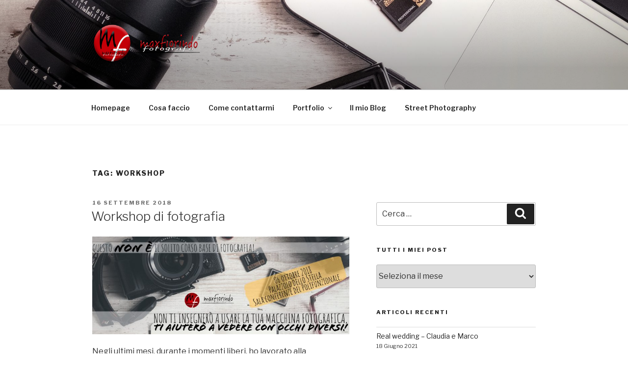

--- FILE ---
content_type: text/html; charset=UTF-8
request_url: https://www.matrimonio.com/widget/vendors/reviews?id=148653&color=red&1768958661006
body_size: 2044
content:
    <script>
  window.ddjskey = 'C6FB50F8CD3FC0952A15A4FCD37859';
  window.ddoptions = {
    disableAutoRefreshOnCaptchaPassed: true,
              replayAfterChallenge: true,
              };
</script>
<script src="https://js.datadome.co/tags.js" defer></script><div class="weddingwireWidget weddingwireWidget--red">
    <div class="weddingwireWidget__header">
        <span class="weddingwireWidget__title">Massimiliano Fiorindo</span>
        <div class="weddingwireWidget__ratingstars">
            <div class="rating-stars-vendor rating-stars-vendor-large">
                <span class="rating-stars-vendor rating-stars-vendor-bar" style=" width:99%;"></span>
            </div>
            <span class="weddingwireWidget__ratinglabel">
                                    10 recensioni                            </span>
        </div>
        <div class="weddingwireWidget__rating">
            5.0 su 5        </div>
    </div>
    <div>
                                <div class="weddingWireWidgetReview">
                <div class="weddingWireWidgetReview__header">
                    <div class="weddingWireWidgetReview__avatar">
                                                                                            <div class="avatar  " data-testid="partials-complete-avatar">    <figure
        >
        <img
            class="avatar-thumb"
            src="https://cdn0.matrimonio.com/usr/9/0/1/4/utpp_7899014.jpg?r=51366"
            width=""
            loading="lazy"
             alt="Clara">
            </figure>
</div>
                                                                        </div>
                    <div class="weddingWireWidgetReview__user">
                        Clara M.                                                                                <span class="weddingWireWidgetReview__timestamp">
                                · Data nozze: 11/06/2022                            </span>
                                                <div class="weddingWireWidgetReview__rating">
                            <div class="rating-stars-vendor">
                                <span class="rating-stars-vendor rating-stars-vendor-bar" style=" width:100%;"></span>
                            </div>
                            <span class="vendors-reviews-count">5.0</span>
                        </div>
                    </div>
                </div>
                                    <div class="weddingWireWidgetReview__title">
                        Matrimonio Clara e max giugno 2022                     </div>
                                <p class="weddingWireWidgetReview__post">
                                            Massimiliano è un fotografo bravissimo ci siamo trovati bene sia come prezzo che come foto/ album. È una persona gentile, molto attendo ai dettagli, cordiale, ti mette a tuo agio. ...                         <a href="https://www.matrimonio.com/fotografo-matrimonio/massimiliano-fiorindo--e148653/opinioni" target="_blank">Leggi tutto</a>
                                    </p>
            </div>
                                <div class="weddingWireWidgetReview">
                <div class="weddingWireWidgetReview__header">
                    <div class="weddingWireWidgetReview__avatar">
                                                                                            <div class="avatar  " data-testid="partials-complete-avatar">    <div class="avatar-alias size-avatar-small ">
        <svg class="avatar-generic" version="1.1" xmlns="http://www.w3.org/2000/svg" viewBox="0 0 200 200" preserveAspectRatio="xMidYMin slice">
            <circle fill="#EAD6C3" cx="100" cy="100" r="100"></circle>
            <text transform="translate(100,130)" y="0">
                <tspan font-size="90" class="" fill="rgba(0,0,0,0.3)" text-anchor="middle">E</tspan>
            </text>
        </svg>
    </div>
</div>
                                                                        </div>
                    <div class="weddingWireWidgetReview__user">
                        Eridania                                                                                <span class="weddingWireWidgetReview__timestamp">
                                · Data nozze: 21/05/2022                            </span>
                                                <div class="weddingWireWidgetReview__rating">
                            <div class="rating-stars-vendor">
                                <span class="rating-stars-vendor rating-stars-vendor-bar" style=" width:100%;"></span>
                            </div>
                            <span class="vendors-reviews-count">5.0</span>
                        </div>
                    </div>
                </div>
                                    <div class="weddingWireWidgetReview__title">
                        Ottimo servizio                     </div>
                                <p class="weddingWireWidgetReview__post">
                                            Abito a Brescia e mi sono sposata a Lignano, non conoscevo nessuno, mi è stato indicato Max...non potevo scegliere di meglio... A parte l'ottimo prezzo si è contraddistinto per la ...                         <a href="https://www.matrimonio.com/fotografo-matrimonio/massimiliano-fiorindo--e148653/opinioni" target="_blank">Leggi tutto</a>
                                    </p>
            </div>
                                <div class="weddingWireWidgetReview">
                <div class="weddingWireWidgetReview__header">
                    <div class="weddingWireWidgetReview__avatar">
                                                                                            <div class="avatar  " data-testid="partials-complete-avatar">    <div class="avatar-alias size-avatar-small ">
        <svg class="avatar-generic" version="1.1" xmlns="http://www.w3.org/2000/svg" viewBox="0 0 200 200" preserveAspectRatio="xMidYMin slice">
            <circle fill="#BCB0B5" cx="100" cy="100" r="100"></circle>
            <text transform="translate(100,130)" y="0">
                <tspan font-size="90" class="" fill="rgba(0,0,0,0.3)" text-anchor="middle">D</tspan>
            </text>
        </svg>
    </div>
</div>
                                                                        </div>
                    <div class="weddingWireWidgetReview__user">
                        Debora P.                                                                                <span class="weddingWireWidgetReview__timestamp">
                                · Data nozze: 26/06/2021                            </span>
                                                <div class="weddingWireWidgetReview__rating">
                            <div class="rating-stars-vendor">
                                <span class="rating-stars-vendor rating-stars-vendor-bar" style=" width:100%;"></span>
                            </div>
                            <span class="vendors-reviews-count">5.0</span>
                        </div>
                    </div>
                </div>
                                    <div class="weddingWireWidgetReview__title">
                        Tutto ciò che vale, merita l'attesa                    </div>
                                <p class="weddingWireWidgetReview__post">
                                            Buon pomeriggio,
In origine eravamo sposi 2020, ma per motivi legati al covid abbiamo voluto spostare il nostro giorno al 2021; in particolare il 26 giugno 2021.
Ci siamo rivolti a...                         <a href="https://www.matrimonio.com/fotografo-matrimonio/massimiliano-fiorindo--e148653/opinioni" target="_blank">Leggi tutto</a>
                                    </p>
            </div>
            </div>
    <div class="weddingwireWidget__footer">
        <a id="weddingwire-button" class="weddingwireWidget__btnOutline"
           href="https://www.matrimonio.com/fotografo-matrimonio/massimiliano-fiorindo--e148653/opinioni"
           target="_blank"
        >
            Leggi tutte le nostre recensioni        </a>
        <a class="nounder small" href="https://www.matrimonio.com"
           title="Matrimonio.com" target="_blank">
            <object class="mt10" height="25" type="image/svg+xml"
                    data="https://cdn1.matrimonio.com/assets/img/logos/gen_logoHeader.svg">
            </object>
        </a>
    </div>
</div>

--- FILE ---
content_type: text/html; charset=UTF-8
request_url: https://www.matrimonio.com/widget/vendors/reviews?id=148653&color=red&1768958661304
body_size: 2047
content:
    <script>
  window.ddjskey = 'C6FB50F8CD3FC0952A15A4FCD37859';
  window.ddoptions = {
    disableAutoRefreshOnCaptchaPassed: true,
              replayAfterChallenge: true,
              };
</script>
<script src="https://js.datadome.co/tags.js" defer></script><div class="weddingwireWidget weddingwireWidget--red">
    <div class="weddingwireWidget__header">
        <span class="weddingwireWidget__title">Massimiliano Fiorindo</span>
        <div class="weddingwireWidget__ratingstars">
            <div class="rating-stars-vendor rating-stars-vendor-large">
                <span class="rating-stars-vendor rating-stars-vendor-bar" style=" width:99%;"></span>
            </div>
            <span class="weddingwireWidget__ratinglabel">
                                    10 recensioni                            </span>
        </div>
        <div class="weddingwireWidget__rating">
            5.0 su 5        </div>
    </div>
    <div>
                                <div class="weddingWireWidgetReview">
                <div class="weddingWireWidgetReview__header">
                    <div class="weddingWireWidgetReview__avatar">
                                                                                            <div class="avatar  " data-testid="partials-complete-avatar">    <figure
        >
        <img
            class="avatar-thumb"
            src="https://cdn0.matrimonio.com/usr/9/0/1/4/utpp_7899014.jpg?r=51366"
            width=""
            loading="lazy"
             alt="Clara">
            </figure>
</div>
                                                                        </div>
                    <div class="weddingWireWidgetReview__user">
                        Clara M.                                                                                <span class="weddingWireWidgetReview__timestamp">
                                · Data nozze: 11/06/2022                            </span>
                                                <div class="weddingWireWidgetReview__rating">
                            <div class="rating-stars-vendor">
                                <span class="rating-stars-vendor rating-stars-vendor-bar" style=" width:100%;"></span>
                            </div>
                            <span class="vendors-reviews-count">5.0</span>
                        </div>
                    </div>
                </div>
                                    <div class="weddingWireWidgetReview__title">
                        Matrimonio Clara e max giugno 2022                     </div>
                                <p class="weddingWireWidgetReview__post">
                                            Massimiliano è un fotografo bravissimo ci siamo trovati bene sia come prezzo che come foto/ album. È una persona gentile, molto attendo ai dettagli, cordiale, ti mette a tuo agio. ...                         <a href="https://www.matrimonio.com/fotografo-matrimonio/massimiliano-fiorindo--e148653/opinioni" target="_blank">Leggi tutto</a>
                                    </p>
            </div>
                                <div class="weddingWireWidgetReview">
                <div class="weddingWireWidgetReview__header">
                    <div class="weddingWireWidgetReview__avatar">
                                                                                            <div class="avatar  " data-testid="partials-complete-avatar">    <div class="avatar-alias size-avatar-small ">
        <svg class="avatar-generic" version="1.1" xmlns="http://www.w3.org/2000/svg" viewBox="0 0 200 200" preserveAspectRatio="xMidYMin slice">
            <circle fill="#EAD6C3" cx="100" cy="100" r="100"></circle>
            <text transform="translate(100,130)" y="0">
                <tspan font-size="90" class="" fill="rgba(0,0,0,0.3)" text-anchor="middle">E</tspan>
            </text>
        </svg>
    </div>
</div>
                                                                        </div>
                    <div class="weddingWireWidgetReview__user">
                        Eridania                                                                                <span class="weddingWireWidgetReview__timestamp">
                                · Data nozze: 21/05/2022                            </span>
                                                <div class="weddingWireWidgetReview__rating">
                            <div class="rating-stars-vendor">
                                <span class="rating-stars-vendor rating-stars-vendor-bar" style=" width:100%;"></span>
                            </div>
                            <span class="vendors-reviews-count">5.0</span>
                        </div>
                    </div>
                </div>
                                    <div class="weddingWireWidgetReview__title">
                        Ottimo servizio                     </div>
                                <p class="weddingWireWidgetReview__post">
                                            Abito a Brescia e mi sono sposata a Lignano, non conoscevo nessuno, mi è stato indicato Max...non potevo scegliere di meglio... A parte l'ottimo prezzo si è contraddistinto per la ...                         <a href="https://www.matrimonio.com/fotografo-matrimonio/massimiliano-fiorindo--e148653/opinioni" target="_blank">Leggi tutto</a>
                                    </p>
            </div>
                                <div class="weddingWireWidgetReview">
                <div class="weddingWireWidgetReview__header">
                    <div class="weddingWireWidgetReview__avatar">
                                                                                            <div class="avatar  " data-testid="partials-complete-avatar">    <div class="avatar-alias size-avatar-small ">
        <svg class="avatar-generic" version="1.1" xmlns="http://www.w3.org/2000/svg" viewBox="0 0 200 200" preserveAspectRatio="xMidYMin slice">
            <circle fill="#BCB0B5" cx="100" cy="100" r="100"></circle>
            <text transform="translate(100,130)" y="0">
                <tspan font-size="90" class="" fill="rgba(0,0,0,0.3)" text-anchor="middle">D</tspan>
            </text>
        </svg>
    </div>
</div>
                                                                        </div>
                    <div class="weddingWireWidgetReview__user">
                        Debora P.                                                                                <span class="weddingWireWidgetReview__timestamp">
                                · Data nozze: 26/06/2021                            </span>
                                                <div class="weddingWireWidgetReview__rating">
                            <div class="rating-stars-vendor">
                                <span class="rating-stars-vendor rating-stars-vendor-bar" style=" width:100%;"></span>
                            </div>
                            <span class="vendors-reviews-count">5.0</span>
                        </div>
                    </div>
                </div>
                                    <div class="weddingWireWidgetReview__title">
                        Tutto ciò che vale, merita l'attesa                    </div>
                                <p class="weddingWireWidgetReview__post">
                                            Buon pomeriggio,
In origine eravamo sposi 2020, ma per motivi legati al covid abbiamo voluto spostare il nostro giorno al 2021; in particolare il 26 giugno 2021.
Ci siamo rivolti a...                         <a href="https://www.matrimonio.com/fotografo-matrimonio/massimiliano-fiorindo--e148653/opinioni" target="_blank">Leggi tutto</a>
                                    </p>
            </div>
            </div>
    <div class="weddingwireWidget__footer">
        <a id="weddingwire-button" class="weddingwireWidget__btnOutline"
           href="https://www.matrimonio.com/fotografo-matrimonio/massimiliano-fiorindo--e148653/opinioni"
           target="_blank"
        >
            Leggi tutte le nostre recensioni        </a>
        <a class="nounder small" href="https://www.matrimonio.com"
           title="Matrimonio.com" target="_blank">
            <object class="mt10" height="25" type="image/svg+xml"
                    data="https://cdn1.matrimonio.com/assets/img/logos/gen_logoHeader.svg">
            </object>
        </a>
    </div>
</div>